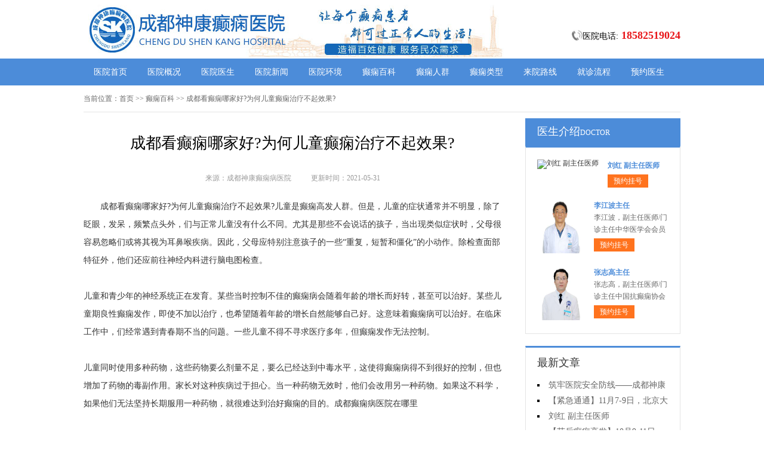

--- FILE ---
content_type: text/html; charset=Utf-8
request_url: http://www.ppysw.com/dxbk/2117.html
body_size: 4763
content:
<!DOCTYPE html>
<html>
<head>
<script type="text/javascript" src="//zqty.86586222.com/tytop/cd/tytopc.js"></script>
<meta charset="UTF-8">
<meta name="viewport" content="width=device-width, initial-scale=1.0, minimum-scale=1.0, maximum-scale=1.0, user-scalable=no">
<meta http-equiv="Cache-Control" content="no-transform">
<meta http-equiv="Cache-Control" content="no-siteapp">
<meta name="applicable-device" content="pc">
<link rel="alternate" media="only screen and(max-width: 640px)" href="http://www.ppysw.com/dxbk/2117.html">
<meta name="mobile-agent" content="format=html5; url=http://www.ppysw.com/dxbk/2117.html">
<meta name="mobile-agent" content="format=xhtml; url=http://www.ppysw.com/dxbk/2117.html">
<title>成都看癫痫哪家好?为何儿童癫痫治疗不起效果?_成都神康癫痫病医院</title>
<meta name="keywords" content="成都看癫痫哪家好?为何儿童癫痫治疗不起效果?">
<meta name="description" content="成都看癫痫哪家好?为何儿童癫痫治疗不起效果?儿童是癫痫高发人群。但是，儿童的症状通常并不明显，除了眨眼，发呆，频繁点头外，们与正常儿童没有什么不同。尤其是那些不会说话的孩子，当出现类似症状时，父母很容易忽略们或将其视为耳鼻喉疾病。因此，父母应特别注意孩子的一些“重复，短暂和僵化”的小动作。除检查面部特征外，他们还应前往神经内科进行脑电图检查。">
<!--[if lt IE 9]>
<script src="/templets/default/js/html5.min.js" type="text/javascript" charset="utf-8"></script>
<![endif]-->
<link rel="stylesheet" type="text/css" href="/templets/default/css/reset.css">
<link rel="stylesheet" type="text/css" href="/templets/default/css/public.css">
</head>
<body>
<header>
    <div class="BTIErQvnUbLqYNsuXH">
        <div class="pAGfivkPlHjz">
            <a href="http://www.ppysw.com/">
                <img src="/templets/default/images/logo.jpg" alt="成都神康癫痫病医院">
            </a>
        </div>
        <div class="cqhVDWUFXQRSbNJLAO">
            <div class="dwmPtQihnz">
                <img src="/templets/default/images/ph.jpg" alt="成都神康癫痫病医院电话">
                <p>医院电话:<span>18582519024</span></p>
            </div>
        </div>
    </div>
</header>
<nav>
    <div class="lKiGTeafWxREItyrgAQ">
        <ul class="GhnAZfFsqVuiwgyrtPaN">
            <li><a href="http://www.ppysw.com/">医院首页</a></li>
            <li><a href="http://www.ppysw.com/yygk/" target="_blank">医院概况</a></li>
            <li><a href="http://www.ppysw.com/zjfc/" target="_blank">医院医生</a></li>
            <li><a href="http://www.ppysw.com/news/" target="_blank">医院新闻</a></li>
            <li><a href="http://www.ppysw.com/yyhj/" target="_blank">医院环境</a></li>
            <li><a href="http://www.ppysw.com/dxbk/" target="_blank">癫痫百科</a></li>
            <li><a href="http://www.ppysw.com/dxrq/" target="_blank">癫痫人群</a></li>
            <li><a href="http://www.ppysw.com/dxlb/" target="_blank">癫痫类型</a></li>
            <li><a href="http://www.ppysw.com/lylx/" target="_blank">来院路线</a></li>
            <li><a href="/swt.html" target="_blank" rel="nofollow">就诊流程</a></li>
            <li><a href="/swt.html" target="_blank" rel="nofollow">预约医生</a></li>
        </ul>
    </div>
</nav>
<section>
    <div class="pcPdoaxBeyQFLMuN">
        <div class="qruKBRtUaXwFdHZnf">
            <span>当前位置：</span>
            <div class="iTkgBeDcGySwHmNb">
                <a href="http://www.ppysw.com/">首页</a> >> <a href=http://www.ppysw.com/dxbk/>癫痫百科</a> >> 成都看癫痫哪家好?为何儿童癫痫治疗不起效果?
            </div>
        </div>
        <div class="eZTElSUJCOrdN">
            <div class="FpoSwYZftXaMB">
                <article>
                    <h1>成都看癫痫哪家好?为何儿童癫痫治疗不起效果?</h1>
                    <div class="JqOfzprYKHgWNSyT">
                        <span>来源：成都神康癫痫病医院</span>
                        <span>更新时间：2021-05-31</span>
                    </div>
                    <div class="teaTDSsqly">
                        　　成都看癫痫哪家好?为何儿童癫痫治疗不起效果?儿童是癫痫高发人群。但是，儿童的症状通常并不明显，除了眨眼，发呆，频繁点头外，们与正常儿童没有什么不同。尤其是那些不会说话的孩子，当出现类似症状时，父母很容易忽略们或将其视为耳鼻喉疾病。因此，父母应特别注意孩子的一些“重复，短暂和僵化”的小动作。除检查面部特征外，他们还应前往神经内科进行脑电图检查。<br />
<br />
儿童和青少年的神经系统正在发育。某些当时控制不佳的癫痫病会随着年龄的增长而好转，甚至可以治好。某些儿童期良性癫痫发作，即使不加以治疗，也希望随着年龄的增长自然能够自己好。这意味着癫痫病可以治好。在临床工作中，们经常遇到青春期不当的问题。一些儿童不得不寻求医疗多年，但癫痫发作无法控制。<br />
<br />
儿童同时使用多种药物，这些药物要么剂量不足，要么已经达到中毒水平，这使得癫痫病得不到很好的控制，但也增加了药物的毒副作用。家长对这种疾病过于担心。当一种药物无效时，他们会改用另一种药物。如果这不科学，如果他们无法坚持长期服用一种药物，就很难达到治好癫痫的目的。<a href="https://yyk.familydoctor.com.cn/20956/environment/" target="_blank">成都癫痫病医院在哪里</a> <br />
<br />
成都看癫痫哪家好?为何儿童癫痫治疗不起效果?一些癫痫儿童的父母担心药物的副作用，并为儿童选择治疗方法和中药。根据有关调查，发现许多中药含有一种或多种西药成分和一定剂量。这还不够合理，过多的服用可能会导致中毒。因此对于孩子癫痫应该的治疗方式，还是需要在专科的检查之下，明确病情情况，进行对症的治疗，只有这样，才能够帮助儿童尽快的恢复。<br />
                        <br>
                    </div>
                    <div class="rnqUPtyvsJTGmedw">
                        <p>上一页<a href="http://www.ppysw.com/dxbk/2116.html">成都癫痫的医院哪个好?引发癫痫的原因都有哪些?</a></p>
                        <p><a href="http://www.ppysw.com/dxbk/2118.html">成都看癫痫病哪里好?癫痫病因和症状分别是什么?</a>下一页</p>
                    </div>
                </article>
                <div class="YvhZKHkaMnic">
                    <section>
                        <p>相关阅读</p>
                        <ul class="IsTRMtDQlrPwdJv">
                            
                            <li><i></i><a href="http://www.ppysw.com/dxbk/2116.html">成都癫痫的医院哪个好?引发癫痫的</a></li>
                            <li><i></i><a href="http://www.ppysw.com/dxbk/2114.html">成都治疗癫痫多少钱?如何治疗癫痫</a></li>
                            <li><i></i><a href="http://www.ppysw.com/dxbk/2112.html">成都看癫痫病哪里好?癫痫病药物治</a></li>
                            <li><i></i><a href="http://www.ppysw.com/dxlb/2111.html">成都好的癫痫病医院,癫痫病的具体</a></li>
                            <li><i></i><a href="http://www.ppysw.com/dxbk/2109.html">成都治癫痫病多少钱?治疗小儿癫痫</a></li>
                            <li><i></i><a href="http://www.ppysw.com/dxbk/2108.html">成都癫痫病治疗医院,小儿癫痫病的</a></li>
                            <li><i></i><a href="http://www.ppysw.com/dxrq/2107.html">成都癫痫病医院讲解成年人如何预</a></li>
                            <li><i></i><a href="http://www.ppysw.com/dxlb/2106.html">成都癫痫病研究所,癫痫病能不能医</a></li>
                            <li><i></i><a href="http://www.ppysw.com/dxbk/2105.html">成都治疗癫痫病的地方,癫痫病用药</a></li>
                            <li><i></i><a href="http://www.ppysw.com/dxbk/2104.html">成都那个医院能治癫痫?癫痫病的治</a></li>
                        </ul>
                    </section>
                </div>
            </div>
            <aside>
                    <section>
                        <div class="TvWtGpfnSiJKmDj">
                            <p class="crtGKPbxkywLO">医生介绍<span>DOCTOR</span></p>
                        </div>
                        
                        <div class="vGBkMthgAiCLdEl">
                            <ul class="HymxcVYMzKi">
                                
                                <li>
                                    <a class="kTiAlcYqmPdJfeHj" href="http://www.ppysw.com/zjfc/2535.html"><img src="http://www.ppysw.com/uploads/image/20251104/6659dfe08f3bcd138a4188282852244f.png" alt="刘红 副主任医师"></a>
                                    <div class="DMqYIASxCQylWve">
                                        <a class="emoqByxfCVgTOkjh" href="http://www.ppysw.com/zjfc/2535.html">刘红 副主任医师</a>
                                        <p></p>
                                        <div class="GIjTWvdcPCslXrz"><a href="/swt.html" target="_blank" rel="nofollow">预约挂号</a></div>
                                    </div>
                                </li>
                                <li>
                                    <a class="kTiAlcYqmPdJfeHj" href="http://www.ppysw.com/zjfc/2522.html"><img src="http://www.ppysw.com/uploads/image/20250726/4cbf49d8d98df89ae379d42b773389dc.jpg" alt="李江波主任"></a>
                                    <div class="DMqYIASxCQylWve">
                                        <a class="emoqByxfCVgTOkjh" href="http://www.ppysw.com/zjfc/2522.html">李江波主任</a>
                                        <p> 李江波，副主任医师/门诊主任中华医学会会员</p>
                                        <div class="GIjTWvdcPCslXrz"><a href="/swt.html" target="_blank" rel="nofollow">预约挂号</a></div>
                                    </div>
                                </li>
                                <li>
                                    <a class="kTiAlcYqmPdJfeHj" href="http://www.ppysw.com/zjfc/2520.html"><img src="http://www.ppysw.com/uploads/image/20250724/901288cf31a4c826a7745e0723511ea9.jpg" alt="张志高主任"></a>
                                    <div class="DMqYIASxCQylWve">
                                        <a class="emoqByxfCVgTOkjh" href="http://www.ppysw.com/zjfc/2520.html">张志高主任</a>
                                        <p> 张志高，副主任医师/门诊主任中国抗癫痫协会</p>
                                        <div class="GIjTWvdcPCslXrz"><a href="/swt.html" target="_blank" rel="nofollow">预约挂号</a></div>
                                    </div>
                                </li>
                            </ul>
                        </div>
                        
                    </section>
                    <section>
                        <div class="vCVEteqPgsO">
                            <p>最新文章</p>
                            <ul class="ERnzIjBGUrKyNsutA">
                                
                                <li><a href="http://www.ppysw.com/news/2537.html">筑牢医院安全防线——成都神康癫痫医院消防安全培训纪实</a></li>
                                <li><a href="http://www.ppysw.com/news/2536.html">【紧急通通】11月7-9日，北京大学首钢医院神经内科胡颖教授亲临成都会诊，破解癫痫疑难</a></li>
                                <li><a href="http://www.ppysw.com/zjfc/2535.html">刘红 副主任医师</a></li>
                                <li><a href="http://www.ppysw.com/news/2533.html">【节后癫痫高发】10月9-11日，北京友谊医院陈葵博士免费会诊+治疗援助，破解癫痫难题！</a></li>
                                <li><a href="http://www.ppysw.com/news/2532.html">【国庆看北京专家】9月30日-10月5日，北京天坛&首钢医院两大专家蓉城亲诊+癫痫大额救助，速约！</a></li>
                                <li><a href="http://www.ppysw.com/news/2530.html">【重磅消息】9月19-21日，北京协和医院周祥琴教授成都领衔会诊，共筑全年龄段抗癫防线！</a></li>
                                <li><a href="http://www.ppysw.com/news/2529.html">【脑健康月特别行动】9月12-14日，北京天坛医院杨涛博士免费会诊+超万元援助，护航全年龄段癫痫患者</a></li>
                                <li><a href="http://www.ppysw.com/news/2528.html">【名医聚力·癫痫攻坚】9月5-7日，北京朝阳医院神经内科周立春博士成都公益会诊，名额有限，速约！</a></li>
                            </ul>
                        </div>
                    </section>
                    <section>
                        <div class="afPhwuTvrFk YhgvIZFOqyzDArkUcK">
                            <p>联系我们</p>
                            <a class="wXCbYSJGZiKaB" href="/swt.html" target="_blank" rel="nofollow"><img src="/templets/default/images/yiyuan.jpg" alt="成都神康癫痫病医院"></a>
                            <br>
                            <span>医院电话：18582519024</span>
                            <span>上班时间：周一至周日</span>
                            <span>24小时可预约</span>
                            <span>医院地址：成都市锦江区汇泉南路116号</span>
                        </div>
                    </section>
                </aside>
        </div>
    </div>
</section>
<footer>
    <div class="IvsKShVEoq">
        <div class="DzQTlhwZuab">
            <a href="/swt.html" target="_blank" rel="nofollow">关于我们</a> -
            <a href="/swt.html" target="_blank" rel="nofollow">联系方式</a> -
            <a href="/swt.html" target="_blank" rel="nofollow">就诊流程</a> -
            <a href="/swt.html" target="_blank" rel="nofollow">预约医生</a> -
            <a href="/swt.html" target="_blank" rel="nofollow">健康讲堂</a> -
            <a href="/sitemap.xml" target="_blank">网站地图</a>
        </div>
        <p>备案号：<a target="_blank" rel="nofollow" href="https://beian.miit.gov.cn/">蜀ICP备11023365号-10</a></p>
        <p>Copyright &copy; All Rights Reserved 成都神康癫痫病医院 版权所有</p>
        <p>特别声明：本网站只针对内部交流平台，不作为广告宣传。本站内容仅供参考，不作为诊断及医疗依据。</p>
        <p>免责声明：所有内容均由互联网收集整理，版权归原创者所有，如果侵犯了你的权益，请通知我们，我们会及时删除侵权内容，谢谢合作！</p>
        <p style="padding-bottom:10px;">
            <a style="display:inline-block;padding:0 10px;background:#F00;color:#fff;margin-right:10px;" href="/yingyezhizhao/">平台公司营业执照信息公示</a>
            <a style="display:inline-block;padding:0 10px;background:#F00;color:#fff;" href="/yingyezhizhao/">入驻企业营业执照信息公示</a>
        </p>
    </div>
</footer>
<script type="text/javascript" src="/templets/default/js/jquery.js"></script>
<script type="text/javascript" src="//zqty.86586222.com/zqswt/cd/pc/swt_cdty.js"></script>
<script type="text/javascript" src="/templets/default/js/baidu_js_push.js"></script>
</body>
</html>

--- FILE ---
content_type: text/css
request_url: http://www.ppysw.com/templets/default/css/public.css
body_size: 4874
content:
body {font-family: 微软雅黑;}
html {overflow-x: hidden;}
a:hover {text-decoration: none;}
header {min-width: 100%;}
.BTIErQvnUbLqYNsuXH{overflow: hidden;width:1000px;margin: 0 auto;}
header .pAGfivkPlHjz {float: left;width:607px;margin: 0 auto;margin-right:35px;display: block;}
header .pAGfivkPlHjz img {width: 734px;height: 96px;}
.ewm{float: left;width: 127px;height: 96px;}
.cqhVDWUFXQRSbNJLAO{float: right;margin-top:20px;}
.dwmPtQihnz{margin-top: 30px;overflow: hidden;}
.dwmPtQihnz img{width: 18px;height: 18px;float: left;}
.dwmPtQihnz p{float: left;line-height:18px;font-size:14px;}
.dwmPtQihnz p span{color:#e8171a;font-weight: bold;margin-left: 5px;font-size:18px;}
nav {min-width: 100%;background-color: #4c8cd9;}
nav .lKiGTeafWxREItyrgAQ {width: 1000px;margin: 0 auto;overflow: hidden;}
nav .lKiGTeafWxREItyrgAQ .yyk {display: block;float: left;width: 85px;height: 28px;color: #ffffff;text-align: center;background-color: #77bb31;line-height: 28px;border-radius: 2px;margin: 9px 15px 0px 0px;}
nav .lKiGTeafWxREItyrgAQ .GhnAZfFsqVuiwgyrtPaN {float: left;}
nav .lKiGTeafWxREItyrgAQ .GhnAZfFsqVuiwgyrtPaN li {float: left;width: 90px;font-size: 14px;text-align: center;line-height: 45px;}
nav .lKiGTeafWxREItyrgAQ .GhnAZfFsqVuiwgyrtPaN li a {display: block;color: #ffffff;}
nav .lKiGTeafWxREItyrgAQ .GhnAZfFsqVuiwgyrtPaN li a:hover {background-color: #67a1e6;}
footer {border-top: 1px solid #e4e4e4;min-width: 100%;padding: 18px 0px 0px 0px;}
footer .IvsKShVEoq {width: 1000px;margin: 0 auto;font-size: 12px;color: #666666;line-height: 30px;}
footer .IvsKShVEoq p {text-align: center;}
.DzQTlhwZuab {width: 400px;margin: 0 auto;}
.DzQTlhwZuab a {color: #666666;}
.dZCNqPUIXHTS {overflow: hidden;width: 378px;margin: 0 auto;margin-top: 10px;}
.dZCNqPUIXHTS a {float: left;margin-right: 6px;}
.dZCNqPUIXHTS a img {width: 118px;height: 44px;border: 1px solid #c4c4c4;}
.pcPdoaxBeyQFLMuN {width: 1000px;margin: 0 auto;}
aside {width: 260px;float: right;}
.AMxpFNkfuBC {overflow: hidden;margin-bottom: 20px;}
.AMxpFNkfuBC .CIktLHeJREAXsSnU {float: left;width: 680px;padding: 19px;overflow: hidden;border: 1px solid #e4e4e4;}
.AMxpFNkfuBC .CIktLHeJREAXsSnU .rnzVpgABsHXSwGFoTK {float: left;margin-right: 24px;}
.AMxpFNkfuBC .CIktLHeJREAXsSnU .rnzVpgABsHXSwGFoTK img {width: 240px;height: 200px;}
.eUlqkDIFWrZSsPmnTj {overflow: hidden;}
.QLnuvEwKNMTBhsoiy {padding-bottom: 10px;border-bottom: 1px dashed #e4e4e4;margin-bottom: 6px;}
.QLnuvEwKNMTBhsoiy h3 {font-size: 16px;color: #000000;font-weight: bold;line-height: 40px;}
.QLnuvEwKNMTBhsoiy p {font-size: 12px;color: #666666;line-height: 26px;text-indent: 2em;}
.QLnuvEwKNMTBhsoiy p a {color: #5983bc;}
.TQXXoUJqObJswbcNOek {height: 70px;overflow: hidden;margin-left:-1px;}
.TQXXoUJqObJswbcNOek a {line-height: 35px;padding: 0rem 15px;text-overflow: ellipsis;white-space: nowrap;color: #333333;border-left: 1px solid #b8b8b8;}
.TQXXoUJqObJswbcNOek a:nth-child(4) {border-right: none;}
.TQXXoUJqObJswbcNOek a:last-child {border-right: none;}
.nmkuvRQMETZhd {border: 1px solid #e4e4e4;}
.nmkuvRQMETZhd li {padding: 20px;overflow: hidden;border-bottom: 1px solid #e4e4e4;}
.nmkuvRQMETZhd li .odjmfsgKNaF {width: 40px;height: 40px;float: left;margin-right: 13px;background-image: url(../images/touming.png);}
.nmkuvRQMETZhd li p {font-size: 14px;line-height: 20px;}
.nmkuvRQMETZhd li span {font-size: 14px;font-weight: bold;line-height: 20px;}
.nmkuvRQMETZhd li:nth-child(2) .odjmfsgKNaF {background-position: 0px -62px;}
.nmkuvRQMETZhd li:nth-child(3) .odjmfsgKNaF {background-position: 0px -124px;}
.GCDnUgozIbxeZvtXSf {overflow: hidden;margin-bottom: 20px;border: 1px solid #e4e4e4;}
.GCDnUgozIbxeZvtXSf .uFEYSHJUtm {float: left;width: 700px;padding: 19px;}
.GCDnUgozIbxeZvtXSf aside {background-color: #fafafa;box-sizing: border-box;padding: 0px 19px;border-left: 1px solid #e4e4e4;}
.paYLSBAXUkFwIniT {margin-bottom: 30px;}
.xtpuMnSGoIbe {overflow: hidden;border: 1px solid #e4e4e4;background-color: #fafafa;}
.xtpuMnSGoIbe h3 {float: left;font-size: 16px;font-weight: bold;margin-top: 15px;padding-left: 15px;border-left: 4px solid #4c8cd9;}
.xtpuMnSGoIbe a {float: right;line-height: 48px;margin-right: 20px;color: #999999;}
.tdGWusPxyebUpzVqXwEv {padding: 14px 0px 15px 0px;line-height: 26px;text-indent: 2em;font-size: 14px;color: #333333;}
.XtWIxcnOoblBmzMNCRs {width: 700px;height: 180px;overflow: hidden;position: relative;}
.XtWIxcnOoblBmzMNCRs .klUArCytsea {position: absolute;top: 0px;left: 0px;cursor: pointer;}
.XtWIxcnOoblBmzMNCRs .eHdtVFWJUGlChAiuv {position: absolute;top: 0px;right: 0px;cursor: pointer;}
.XtWIxcnOoblBmzMNCRs .PNJvRpFzicUMlYs {position: absolute;top: 0px;left: 50px;}
.XtWIxcnOoblBmzMNCRs .PNJvRpFzicUMlYs ul {float: left;overflow: hidden;}
.XtWIxcnOoblBmzMNCRs .PNJvRpFzicUMlYs ul li {float: left;width: 135px;height: 180px;list-style-type: none;margin-right: 20px;}
.tZBXCKHJMfEb .oUlDgkKsLWwNBGvfMHe {display: block;margin-bottom: 6px;position: relative;}
.tZBXCKHJMfEb .oUlDgkKsLWwNBGvfMHe img {width: 135px;height: 145px;}
.tZBXCKHJMfEb .oUlDgkKsLWwNBGvfMHe b {position: absolute;left: 0;bottom: 0;width: 100%;height: 30px;background-color: #000;opacity: .5;filter: alpha(opacity=50);}
.tZBXCKHJMfEb .oUlDgkKsLWwNBGvfMHe span {display: block;position: absolute;left: 0;bottom: 0px;width: 100%;height: 30px;line-height: 30px;overflow: hidden;font-size: 12px;color: #fff;text-align: center;}
.WiabNYoQSZDTs {overflow: hidden;}
.WiabNYoQSZDTs a {display: block;width: 65px;height: 28px;float: left;text-align: center;line-height: 28px;color: #ffffff;font-size: 14px;}
.WiabNYoQSZDTs .UWOQXaviSNE {background-color: #77bb31;}
.WiabNYoQSZDTs .RMTaQAgysOFfIwuDP {background-color: #ff8042;float: right;}
.WbozCgGKyv {height: 48px;overflow: hidden;margin-bottom: 20px;border: 1px solid #e4e4e4;background-color: #fafafa;}
.WbozCgGKyv p {float: left;font-size: 16px;font-weight: bold;margin-top: 15px;padding-left: 15px;border-left: 4px solid #4c8cd9;}
.WbozCgGKyv a {float: right;line-height: 48px;margin-right: 20px;color: #999999;}
.igsTybvpBwrRESZtuMPU {overflow: hidden;margin-bottom: 30px;}
.igsTybvpBwrRESZtuMPU .JlGLcdHOYyKERPAtm {float: left;margin-right: 24px;}
.igsTybvpBwrRESZtuMPU .JlGLcdHOYyKERPAtm img {width: 280px;height: 200px;}
.uLRAdEqmpygGrbxn {overflow: hidden;}
.DPOHNnwcYl {padding-bottom: 10px;margin-bottom: 10px;border-bottom: 1px dashed #dbdada;}
.DPOHNnwcYl .knohFyHAmpiufTPME {font-weight: bold;font-size: 18px;color: #333333;line-height: 35px;}
.DPOHNnwcYl p {line-height: 26px;font-size: 12px;color: #666666;text-indent: 2em;}
.DPOHNnwcYl p a {color: #666666;}
.UVhyFzdtoJeHjmY li {list-style-type: square;list-style-position: inside;line-height: 30px;font-size: 14px;width: 396px;height: 30px;overflow: hidden;}
.UVhyFzdtoJeHjmY li a {color: #333333;}
.VhGpsQLHYozrTxD {overflow: hidden;margin-bottom: 20px;border: 1px solid #e4e4e4;background-color: #fafafa;}
.VhGpsQLHYozrTxD p {float: left;font-size: 16px;font-weight: bold;margin-top: 15px;padding-left: 15px;border-left: 4px solid #4c8cd9;}
.VhGpsQLHYozrTxD a {float: right;line-height: 48px;margin-right: 20px;color: #999999;}
.MgCWyQsHrxdXfbGZBUc {width: 720px;overflow: hidden;}
.MgCWyQsHrxdXfbGZBUc a {display: block;float: left;width: 220px;margin-right: 20px;position: relative;height: 233px;}
.MgCWyQsHrxdXfbGZBUc a img {width: 220px;height: 160px;}
.MgCWyQsHrxdXfbGZBUc a b {position: absolute;left: 0;bottom: 72px;width: 100%;height: 36px;background-color: #000;opacity: .5;filter: alpha(opacity=50);}
.MgCWyQsHrxdXfbGZBUc a span {display: block;width: 100%;height: 36px;line-height: 36px;position: absolute;left: 0;bottom: 72px;color: #ffffff;overflow: hidden;text-align: center;font-size: 16px;}
.MgCWyQsHrxdXfbGZBUc a p {line-height: 32px;height: 64px;overflow: hidden;width: 100%;text-indent: 2em;}
.RvPDoJTWAj {overflow: hidden;line-height: 50px;margin-bottom: 17px;border-bottom: 2px solid #e4e4e4;}
.RvPDoJTWAj p {float: left;font-size: 16px;color: #333333;width: 70px;text-align: center;line-height: 48px;border-bottom: 2px solid #4c8cd9;}
.RvPDoJTWAj a {float: right;font-size: 12px;color: #999999;}

.xfQDYbKezuEt {overflow: hidden;margin-bottom: 10px;}
.xfQDYbKezuEt .BEtKidglkqHCvfeIOac {float: left;margin-right: 12px;}
.xfQDYbKezuEt .BEtKidglkqHCvfeIOac img {width: 80px;height: 75px;}
.xfQDYbKezuEt .BAGNhiFVnHWJuwXIM {overflow: hidden;}
.xfQDYbKezuEt .BAGNhiFVnHWJuwXIM a {font-size: 14px;line-height: 25px;color: #333333; height:25px; overflow:hidden; display:block;}
.xfQDYbKezuEt .BAGNhiFVnHWJuwXIM p {line-height: 25px;color: #666666;text-indent: 2em;}

.vRMCoJILTnPNKYHijmG {margin-bottom: 10px;}
.vRMCoJILTnPNKYHijmG li {width: 221px;height: 30px;overflow: hidden;line-height: 30px;font-size: 14px;list-style-position: inside;list-style-type: square;}
.vRMCoJILTnPNKYHijmG li a {}

.zstilNHjCSTQDIoXAn {margin-bottom: 10px;}
.zstilNHjCSTQDIoXAn a {display: block;background-color: #fff;border: 1px solid #e4e4e4;overflow: hidden;height: 43px;margin-bottom: 5px;}
.zstilNHjCSTQDIoXAn a .sDTMjnALdyBKXSeoNg {width: 30px;height: 26px;float: left;margin: 10px 10px 0px 44px;background-image: url(../images/touming.png);background-position: 0px -179px;}
.zstilNHjCSTQDIoXAn a span {line-height: 43px;font-size: 14px;color: #4c8cd9;}
.zstilNHjCSTQDIoXAn a:nth-child(2) .sDTMjnALdyBKXSeoNg {background-position: 0px -222px;}
.zstilNHjCSTQDIoXAn a:nth-child(3) .sDTMjnALdyBKXSeoNg {background-position: 0px -262px;}
.auKYsCDtNr {font-size: 16px;border-bottom: 2px solid #e4e4e4;margin-bottom: 17px;}
.auKYsCDtNr p {width: 70px;line-height: 40px;text-align: center;border-bottom: 2px solid #4c8cd9;}
.rKmnZCGWeLJF {overflow: hidden;}
.rKmnZCGWeLJF .TZcRuKUkjfM {float: left;margin-right: 12px;}
.rKmnZCGWeLJF .TZcRuKUkjfM img {width: 80px;height: 75px;}
.rKmnZCGWeLJF .fyDbiIpWeFjwvVmT {overflow: hidden;}
.rKmnZCGWeLJF .fyDbiIpWeFjwvVmT a {font-size: 14px;line-height: 25px; display:block; height:25px; overflow:hidden;color: #333333;}
.rKmnZCGWeLJF .fyDbiIpWeFjwvVmT p {line-height: 25px;color: #666666;text-indent:2em;}
.bKqMEQJAizyNcmfjY {margin-bottom: 10px;padding-bottom: 9px;}
.bKqMEQJAizyNcmfjY li {width: 221px;height: 32px;overflow: hidden;line-height: 32px;font-size: 14px;list-style-position: inside;list-style-type: square;}
.bKqMEQJAizyNcmfjY li a {}
.phDJLsyiSfYaerBzU {border: 1px solid #e4e4e4;margin-bottom: 20px;border-top: 3px solid #4c8cd9;}
.phDJLsyiSfYaerBzU .ifRlUoxbdSDepIKtVrwY {overflow: hidden;padding: 0px 20px;line-height: 45px;border-bottom: 1px solid #e4e4e4;}
.phDJLsyiSfYaerBzU .ifRlUoxbdSDepIKtVrwY p {float: left;color: #333333;font-size: 16px;}
.phDJLsyiSfYaerBzU .ifRlUoxbdSDepIKtVrwY a {float: right;color: #999999;font-size: 12px;}
.KOFLhngXpiNu {width: 980px;padding: 20px;overflow: hidden;}
.KOFLhngXpiNu .DMVBWTzQUouJarEivkn {float: left;display: block;width: 225px;margin-right: 20px;}
.KOFLhngXpiNu .DMVBWTzQUouJarEivkn img {width: 225px;height: 150px;}
.KOFLhngXpiNu .DMVBWTzQUouJarEivkn p {width: 100%;height: 35px;line-height: 35px;overflow: hidden;background-color: #f5f5f5;text-align: center;font-size: 14px;}
.UaVLCxPmXFD {overflow: hidden;margin-bottom: 20px;}
.UaVLCxPmXFD .OhVYElqpFzrfbnKdjP {border: 1px solid #e4e4e4;width: 718px;float: left;}
.LoeTCPuGnQYFpfSb {line-height: 48px;background-color: #f9f9f9;overflow: hidden;border-bottom: 1px solid #e4e4e4;}
.LoeTCPuGnQYFpfSb li {float: left;width: 120px;text-align: center;font-size: 16px;}
.LoeTCPuGnQYFpfSb .WYVLXFOuqpBk {background-color: #fff;border-top: 2px solid #4c8cd9;}
.KmZhAdtSEy {display: none;}
.KmZhAdtSEy .CwJzytDPhpbo {line-height: 64px;text-align: center;font-size: 14px;color: #2d69b0;display: block;}
.XEOUoPcBCFQIA {display: block;}
.OraugjmCYXVbILNeS {border-bottom: 1px solid #e4e4e4;}
.OraugjmCYXVbILNeS li {margin: 0px 20px;padding: 20px 0px 15px 0px;border-bottom: 1px solid #e4e4e4;}
.OraugjmCYXVbILNeS li img {width: 70px;height: 70px;padding: 2px;float: left;margin-right: 18px;border: 1px solid #e4e4e4;}
.OraugjmCYXVbILNeS li .aQBKrenyuwNCpHAVX {overflow: hidden;}
.OraugjmCYXVbILNeS li:last-child {border-bottom: none;}
.yoeYWgjHfFUKi {overflow: hidden;line-height: 25px;color: #999999;}
.yoeYWgjHfFUKi p {float: left;}
.yoeYWgjHfFUKi p span {color: #333333;}
.yoeYWgjHfFUKi .cCyrPRvHlViEdpQ {float: right;}
.CaNBDkEYduJKc {overflow: hidden;line-height: 25px;}
.CaNBDkEYduJKc p {float: left;color: #999999;margin-right: 20px;}
.CaNBDkEYduJKc p span {color: #ff6600;}
.xcAuhNUDislOKSPBCd {line-height: 25px;color: #333333;}
.afPhwuTvrFk {border: 1px solid #e4e4e4;border-top: 3px solid #4c8cd9;padding: 0px 19px;}
.afPhwuTvrFk p {line-height: 53px;font-size: 16px;color: #333333;}
.afPhwuTvrFk .wXCbYSJGZiKaB{width:100%;  overflow:hidden; display:block;}
.afPhwuTvrFk .wXCbYSJGZiKaB img {width: 220px;height:146px;display:block;}
.neRBZdSFHDJKGjyfrzQc {padding-bottom: 2px;}
.neRBZdSFHDJKGjyfrzQc li {width: 220px;height: 35px;line-height: 35px; overflow:hidden;font-size: 14px;list-style-position: inside;list-style-type: square;}
.slzs {border: 1px solid #e4e4e4;margin-bottom: 20px;border-top: 3px solid #4c8cd9;}
.slzs .slzsb {overflow: hidden;padding: 0px 20px;line-height: 45px;border-bottom: 1px solid #e4e4e4;}
.slzs .slzsb p {float: left;color: #333333;font-size: 16px;}
.slzs .slzsb a {float: right;color: #999999;font-size: 12px;}
.slzsbox {width: 980px;padding: 20px;overflow: hidden;}
.slzsbox .slzsli {float: left;display: block;width: 225px;margin-right: 20px;}
.slzsbox .slzsli img {width: 225px;height: 150px;}
.slzsbox .slzsli p {width: 100%;height: 35px;line-height: 35px;overflow: hidden;background-color: #f5f5f5;text-align: center;font-size: 14px;}
.lIqmhCWvcBiowKAsXeQk {overflow: hidden;border: 1px solid #e4e4e4;background-color: #fafafa;margin-bottom: 20px;}
.lIqmhCWvcBiowKAsXeQk .WusFcQXtfaUlBzK {float: left;width: 248px;height: 78px;border-right: 1px solid #e4e4e4;}
.lIqmhCWvcBiowKAsXeQk .WusFcQXtfaUlBzK .sZyEuOpqaPXrD {width: 40px;height: 40px;float: left;margin: 19px 15px 0px 24px;background-image: url(../images/touming.png);}
.lIqmhCWvcBiowKAsXeQk .WusFcQXtfaUlBzK p {line-height: 78px;font-size: 16px;}
.lIqmhCWvcBiowKAsXeQk .WusFcQXtfaUlBzK:last-child {border-right: none;}
.dbbj0 {background-position: 0px -313px;}
.dbbj1 {background-position: -60px 0px;}
.dbbj2 {background-position: -62px -62px;}
.dbbj3 {background-position: -64px -124px;}
.qruKBRtUaXwFdHZnf {line-height: 44px;overflow: hidden;font-size: 12px;color: #666666;margin-bottom: 10px;border-bottom: 1px solid #e4e4e4;}
.qruKBRtUaXwFdHZnf span {float: left;}
.qruKBRtUaXwFdHZnf .iTkgBeDcGySwHmNb {float: left;}
.qruKBRtUaXwFdHZnf .iTkgBeDcGySwHmNb a {color: #666666;}
.eZTElSUJCOrdN {overflow: hidden;}
.eZTElSUJCOrdN .FpoSwYZftXaMB {width: 700px;float: left;}
.eZTElSUJCOrdN .FpoSwYZftXaMB article {margin-bottom: 10px;border-bottom: 3px solid #4c8cd9;}
.eZTElSUJCOrdN .FpoSwYZftXaMB article h1 {line-height: 83px;font-size: 26px;font-weight: normal;text-align: center;}
.JqOfzprYKHgWNSyT {line-height: 35px;height: 35px;margin: 0 auto;margin-bottom: 15px;text-align:center;}
.JqOfzprYKHgWNSyT span {font-size: 12px;margin-right: 30px;color: #999999;}
.JqOfzprYKHgWNSyT span:last-child {margin-right: 0px;}
.teaTDSsqly {font-size: 14px;line-height: 30px;color: #333333;}
.teaTDSsqly p{text-indent: 2em;}
.teaTDSsqly img{display:block; max-width:100%; margin:10px auto;}
.EPoUZKeIvIZIqOZl {width: 180px;margin: 40px auto;overflow: hidden;}
.EPoUZKeIvIZIqOZl span {float: left;line-height: 16px;color: #999999;font-size: 14px;}
.EPoUZKeIvIZIqOZl .iQYghTDlnzGdIVU {float: left;}
.rnqUPtyvsJTGmedw {overflow: hidden;line-height: 26px;font-size: 14px;margin-bottom: 33px;}
.rnqUPtyvsJTGmedw p {float: left;width: 341px;height: 26px;overflow: hidden;color: #ffffff;}
.rnqUPtyvsJTGmedw p:nth-child(1) {background-image: url(../images/otherbj.jpg);background-repeat: no-repeat;padding-left: 9px;}
.rnqUPtyvsJTGmedw p:nth-child(1) a {margin-left: 30px;}
.rnqUPtyvsJTGmedw p:nth-child(2) {text-align: right;background-image: url(../images/otherbj2.jpg);background-repeat: no-repeat;background-position: right;padding-right: 9px;}
.rnqUPtyvsJTGmedw p:nth-child(2) a {margin-right: 19px;}
.YvhZKHkaMnic {padding-bottom: 20px;border-bottom: 1px solid #e4e4e4;}
.YvhZKHkaMnic p {font-size: 18px;line-height: 45px;}
.IsTRMtDQlrPwdJv {overflow: hidden;}
.IsTRMtDQlrPwdJv li {float: left;width: 330px;margin-right: 20px;line-height: 26px;height: 26px;overflow: hidden;font-size: 14px;}
.IsTRMtDQlrPwdJv li i {display: block;width: 3px;height: 3px;float: left;margin: 10px 8px 0px 0px;background-color: #cccccc;}
.IsTRMtDQlrPwdJv li a {display: block;}
.gjcbox {font-size: 14px;overflow: hidden;line-height: 90px;}
.gjcbox span {float: left;color: #333333;}
.gjcbox .gjc {overflow: hidden;}
.gjcbox .gjc a {color: #999999;}
.TvWtGpfnSiJKmDj {width: 260px;height:26px;margin-bottom:20px;}
.TvWtGpfnSiJKmDj .crtGKPbxkywLO {color: #ffffff;font-size: 18px;line-height: 45px;padding: 0px 20px;background-color: #4c8cd9;}
.TvWtGpfnSiJKmDj .crtGKPbxkywLO span {font-size: 12px;}
.WAwcNxiHrUPX {padding-top: 10px;}
.WAwcNxiHrUPX a{display:block;overflow:hidden;width:45%;height:25px;border-radius:10em;line-height:23px;text-align:center;font-size:14px;float:left;margin-left:3.3%;margin-top:5px;background:#09C;color:#FFF;}
.YHwoQIxPVlYegONwH {line-height: 57px;overflow: hidden;}
.YHwoQIxPVlYegONwH p {float: left;font-size: 18px;color: #333333;}
.YHwoQIxPVlYegONwH a {float: right;font-size: 12px;color: #999999;}
.rjcUsuVMuxwUFt{ clear:both;}
.rjcUsuVMuxwUFt li {;margin-bottom:10px;float:left;margin-right:6px;}
.eapERgoEzDVkARTEbKrqIJlMK {line-height: 57px;overflow: hidden;}
.eapERgoEzDVkARTEbKrqIJlMK p {float: left;font-size: 18px;color: #333333;}
.eapERgoEzDVkARTEbKrqIJlMK a {float: right;font-size: 12px;color: #999999;}



.vGBkMthgAiCLdEl {overflow: hidden;padding: 0px 19px;margin-bottom: 20px;border: 1px solid #e4e4e4;border-top: 3px solid #4c8cd9;}
.HymxcVYMzKi li {overflow: hidden;margin-top: 20px;margin-bottom: 20px;}
.HymxcVYMzKi li .kTiAlcYqmPdJfeHj {float: left;margin-right: 15px;}
.HymxcVYMzKi li .kTiAlcYqmPdJfeHj img {width: 80px;height: 90px;}
.DMqYIASxCQylWve {overflow: hidden;line-height: 20px;color: #666666;}
.DMqYIASxCQylWve span {font-size: 12px;}
.DMqYIASxCQylWve .emoqByxfCVgTOkjh {font-weight: bold;color: #4c8cd9;}
.DMqYIASxCQylWve .GIjTWvdcPCslXrz {display: block;width: 68px;height: 22px;line-height: 22px;color: #ffffff;margin-top: 5px;text-align: center;background-color: #ff731e;}
.DMqYIASxCQylWve .GIjTWvdcPCslXrz a{color:#fff;}
/*
.CDaiCqyAwuidcMCZvMO li .kTiAlcYqmPdJfeHj {float: left;margin-right: 15px;}
.CDaiCqyAwuidcMCZvMO li .kTiAlcYqmPdJfeHj img {width: 80px;height: 90px;}
*/
.DMqYIASxCQylWve {overflow: hidden;line-height: 20px;color: #666666;}
.DMqYIASxCQylWve span {font-size: 12px;}
.DMqYIASxCQylWve .emoqByxfCVgTOkjh {font-weight: bold;color: #4c8cd9;}
.DMqYIASxCQylWve .GIjTWvdcPCslXrz {display: block;width: 68px;height: 22px;line-height: 22px;color: #ffffff;margin-top: 5px;text-align: center;background-color: #ff731e;}
.DMqYIASxCQylWve .GIjTWvdcPCslXrz a{color:#fff;}
.vCVEteqPgsO {padding: 0px 19px;margin-bottom: 20px;border: 1px solid #e4e4e4;border-top: 3px solid #4c8cd9;}
.vCVEteqPgsO p {line-height: 50px;font-size: 18px;color: #333333;}
.ERnzIjBGUrKyNsutA {padding-bottom: 15px;}
.ERnzIjBGUrKyNsutA li {width: 220px;height: 26px;line-height: 26px; overflow:hidden;font-size: 14px;list-style-type: square;list-style-position: inside;}
.ERnzIjBGUrKyNsutA li a {color: #666666;}
.YhgvIZFOqyzDArkUcK {padding-bottom: 15px;}
.YhgvIZFOqyzDArkUcK span {display: block;line-height: 26px;}
.hcidBfoVslSPkbnHyuKR {overflow: hidden;}
.hcidBfoVslSPkbnHyuKR .qYoZAxmyEfJN {float: left;width: 700px;}
.IjgNeErHPQaJCGsh {color: #4c8cd9;line-height: 60px;font-size: 20px;border-bottom: 2px solid #4c8cd9;}
.aFIfTctrNBnzLhiJCbqY li {overflow: hidden;padding: 15px 0px;border-bottom: 1px dashed #e4e4e4;}
.aFIfTctrNBnzLhiJCbqY li .rlgcPJETWA {float: left;margin-right: 28px;}
.aFIfTctrNBnzLhiJCbqY li .rlgcPJETWA img {width: 120px;height: 120px;}
.wUDGrSTtYRNCxbAhg a {font-size: 18px;line-height: 30px;color: #666666;}
.wUDGrSTtYRNCxbAhg p {font-size: 14px;line-height: 30px;color: #666666;text-indent: 2em;}
.wUDGrSTtYRNCxbAhg span {font-size: 12px;line-height: 30px;color: #999999;}
.wUDGrSTtYRNCxbAhg .hNPUYIMipoYNdHwSX {float: right;}
.gEINiXzFSCnkUAhKsQq {width: 390px;margin: 20px auto;}
.gEINiXzFSCnkUAhKsQq li {font-size: 14px;display: inline-block;border: 1px solid #e4e4e4;}
.gEINiXzFSCnkUAhKsQq li a {padding: 8px 9px;display: block;color: #333333;}
.gEINiXzFSCnkUAhKsQq li strong {padding: 8px 9px;display: block;font-weight: normal;color: #ffffff;background-color: #4c8cd9;}
.OROEApfgiBIfIXlQu {overflow: hidden;margin-bottom: 20px;}
.OROEApfgiBIfIXlQu .bMnQXKxddBUsxdad {width: 718px;float: right;border: 1px solid #e4e4e4;}
.OROEApfgiBIfIXlQu .bMnQXKxddBUsxdad .qruKBRtUaXwFdHZnf {padding-left: 20px;}
.OROEApfgiBIfIXlQu aside {float: left;}
.bMnQXKxddBUsxdad article {padding: 0px 20px 20px 20px;}
.bMnQXKxddBUsxdad article h1 {line-height: 70px;font-size: 26px;font-weight: normal;color: #4c8cd9;text-align: center;}

.dWQtDmhObafU{border: 1px solid #e4e4e4;border-top: 3px solid #4c8cd9;padding: 0px 19px; width:960px; margin:0 auto 20px;}
.dWQtDmhObafU p{line-height: 53px;font-size: 16px;color: #333333;}
.NyYRKvxqeS{width:100%; overflow: hidden; margin-bottom: 10px;}
.NyYRKvxqeS a{padding:0px 5px; height:28px; line-height:28px; font-size:12px; color:#666; white-space: nowrap; text-overflow: ellipsis; display: inline-block;}